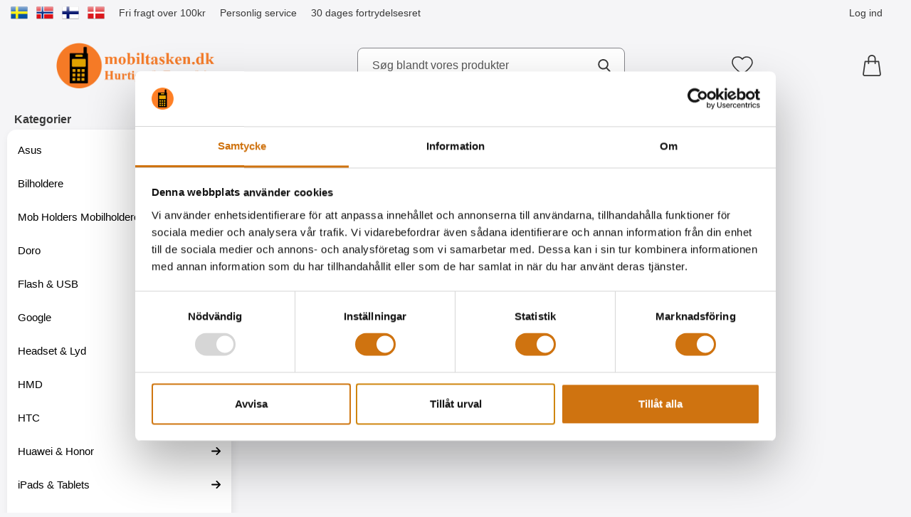

--- FILE ---
content_type: application/x-javascript
request_url: https://consentcdn.cookiebot.com/consentconfig/d4d68134-206f-4426-ab79-d21f18826b5d/mobiltasken.dk/configuration.js
body_size: 178
content:
CookieConsent.configuration.tags.push({id:191090003,type:"script",tagID:"",innerHash:"",outerHash:"",tagHash:"7781306522562",url:"https://consent.cookiebot.com/uc.js",resolvedUrl:"https://consent.cookiebot.com/uc.js",cat:[1,3,4]});CookieConsent.configuration.tags.push({id:191090006,type:"script",tagID:"",innerHash:"",outerHash:"",tagHash:"11811113255835",url:"https://static.zdassets.com/ekr/snippet.js?key=67256d05-4b27-4065-8046-a68d7779d8fc",resolvedUrl:"https://static.zdassets.com/ekr/snippet.js?key=67256d05-4b27-4065-8046-a68d7779d8fc",cat:[1,2,3,4]});CookieConsent.configuration.tags.push({id:191090008,type:"script",tagID:"",innerHash:"",outerHash:"",tagHash:"7797014714133",url:"https://helloretailcdn.com/helloretail.js",resolvedUrl:"https://helloretailcdn.com/helloretail.js",cat:[1,4,5]});CookieConsent.configuration.tags.push({id:191090009,type:"script",tagID:"",innerHash:"",outerHash:"",tagHash:"116510959414",url:"",resolvedUrl:"",cat:[3,4]});CookieConsent.configuration.tags.push({id:191090010,type:"iframe",tagID:"",innerHash:"",outerHash:"",tagHash:"2264526426882",url:"https://www.youtube.com/embed/4ZHxuw39gbs",resolvedUrl:"https://www.youtube.com/embed/4ZHxuw39gbs",cat:[4]});

--- FILE ---
content_type: application/javascript; charset=utf-8
request_url: https://mobiltasken.dk/templates/billigamobilskydd/scripts/nouislider.js?v251204-001
body_size: 9010
content:
/* noUiSlider 15.6.0 16/08/22 */
!function(t,e){"object"==typeof exports&&"undefined"!=typeof module?e(exports):"function"==typeof define&&define.amd?define(["exports"],e):e((t="undefined"!=typeof globalThis?globalThis:t||self).noUiSlider={})}(this,function(ot){"use strict";function n(t){return"object"==typeof t&&"function"==typeof t.to}function st(t){t.parentElement.removeChild(t)}function at(t){return null!=t}function lt(t){t.preventDefault()}function i(t){return"number"==typeof t&&!isNaN(t)&&isFinite(t)}function ut(t,e,r){0<r&&(ft(t,e),setTimeout(function(){dt(t,e)},r))}function ct(t){return Math.max(Math.min(t,100),0)}function pt(t){return Array.isArray(t)?t:[t]}function e(t){t=(t=String(t)).split(".");return 1<t.length?t[1].length:0}function ft(t,e){t.classList&&!/\s/.test(e)?t.classList.add(e):t.className+=" "+e}function dt(t,e){t.classList&&!/\s/.test(e)?t.classList.remove(e):t.className=t.className.replace(new RegExp("(^|\\b)"+e.split(" ").join("|")+"(\\b|$)","gi")," ")}function ht(t){var e=void 0!==window.pageXOffset,r="CSS1Compat"===(t.compatMode||"");return{x:e?window.pageXOffset:(r?t.documentElement:t.body).scrollLeft,y:e?window.pageYOffset:(r?t.documentElement:t.body).scrollTop}}function s(t,e){return 100/(e-t)}function a(t,e,r){return 100*e/(t[r+1]-t[r])}function l(t,e){for(var r=1;t>=e[r];)r+=1;return r}function r(t,e,r){if(r>=t.slice(-1)[0])return 100;var n=l(r,t),i=t[n-1],o=t[n],t=e[n-1],n=e[n];return t+(r=r,a(o=[i,o],o[0]<0?r+Math.abs(o[0]):r-o[0],0)/s(t,n))}function o(t,e,r,n){if(100===n)return n;var i=l(n,t),o=t[i-1],s=t[i];return r?(s-o)/2<n-o?s:o:e[i-1]?t[i-1]+(t=n-t[i-1],i=e[i-1],Math.round(t/i)*i):n}ot.PipsMode=void 0,(H=ot.PipsMode||(ot.PipsMode={})).Range="range",H.Steps="steps",H.Positions="positions",H.Count="count",H.Values="values",ot.PipsType=void 0,(H=ot.PipsType||(ot.PipsType={}))[H.None=-1]="None",H[H.NoValue=0]="NoValue",H[H.LargeValue=1]="LargeValue",H[H.SmallValue=2]="SmallValue";var u=(t.prototype.getDistance=function(t){for(var e=[],r=0;r<this.xNumSteps.length-1;r++)e[r]=a(this.xVal,t,r);return e},t.prototype.getAbsoluteDistance=function(t,e,r){var n=0;if(t<this.xPct[this.xPct.length-1])for(;t>this.xPct[n+1];)n++;else t===this.xPct[this.xPct.length-1]&&(n=this.xPct.length-2);r||t!==this.xPct[n+1]||n++;for(var i,o=1,s=(e=null===e?[]:e)[n],a=0,l=0,u=0,c=r?(t-this.xPct[n])/(this.xPct[n+1]-this.xPct[n]):(this.xPct[n+1]-t)/(this.xPct[n+1]-this.xPct[n]);0<s;)i=this.xPct[n+1+u]-this.xPct[n+u],100<e[n+u]*o+100-100*c?(a=i*c,o=(s-100*c)/e[n+u],c=1):(a=e[n+u]*i/100*o,o=0),r?(l-=a,1<=this.xPct.length+u&&u--):(l+=a,1<=this.xPct.length-u&&u++),s=e[n+u]*o;return t+l},t.prototype.toStepping=function(t){return t=r(this.xVal,this.xPct,t)},t.prototype.fromStepping=function(t){return function(t,e,r){if(100<=r)return t.slice(-1)[0];var n=l(r,e),i=t[n-1],o=t[n],t=e[n-1],n=e[n];return(r-t)*s(t,n)*((o=[i,o])[1]-o[0])/100+o[0]}(this.xVal,this.xPct,t)},t.prototype.getStep=function(t){return t=o(this.xPct,this.xSteps,this.snap,t)},t.prototype.getDefaultStep=function(t,e,r){var n=l(t,this.xPct);return(100===t||e&&t===this.xPct[n-1])&&(n=Math.max(n-1,1)),(this.xVal[n]-this.xVal[n-1])/r},t.prototype.getNearbySteps=function(t){t=l(t,this.xPct);return{stepBefore:{startValue:this.xVal[t-2],step:this.xNumSteps[t-2],highestStep:this.xHighestCompleteStep[t-2]},thisStep:{startValue:this.xVal[t-1],step:this.xNumSteps[t-1],highestStep:this.xHighestCompleteStep[t-1]},stepAfter:{startValue:this.xVal[t],step:this.xNumSteps[t],highestStep:this.xHighestCompleteStep[t]}}},t.prototype.countStepDecimals=function(){var t=this.xNumSteps.map(e);return Math.max.apply(null,t)},t.prototype.hasNoSize=function(){return this.xVal[0]===this.xVal[this.xVal.length-1]},t.prototype.convert=function(t){return this.getStep(this.toStepping(t))},t.prototype.handleEntryPoint=function(t,e){t="min"===t?0:"max"===t?100:parseFloat(t);if(!i(t)||!i(e[0]))throw new Error("noUiSlider: 'range' value isn't numeric.");this.xPct.push(t),this.xVal.push(e[0]);e=Number(e[1]);t?this.xSteps.push(!isNaN(e)&&e):isNaN(e)||(this.xSteps[0]=e),this.xHighestCompleteStep.push(0)},t.prototype.handleStepPoint=function(t,e){e&&(this.xVal[t]!==this.xVal[t+1]?(this.xSteps[t]=a([this.xVal[t],this.xVal[t+1]],e,0)/s(this.xPct[t],this.xPct[t+1]),e=(this.xVal[t+1]-this.xVal[t])/this.xNumSteps[t],e=Math.ceil(Number(e.toFixed(3))-1),e=this.xVal[t]+this.xNumSteps[t]*e,this.xHighestCompleteStep[t]=e):this.xSteps[t]=this.xHighestCompleteStep[t]=this.xVal[t])},t);function t(e,t,r){var n;this.xPct=[],this.xVal=[],this.xSteps=[],this.xNumSteps=[],this.xHighestCompleteStep=[],this.xSteps=[r||!1],this.xNumSteps=[!1],this.snap=t;var i=[];for(Object.keys(e).forEach(function(t){i.push([pt(e[t]),t])}),i.sort(function(t,e){return t[0][0]-e[0][0]}),n=0;n<i.length;n++)this.handleEntryPoint(i[n][1],i[n][0]);for(this.xNumSteps=this.xSteps.slice(0),n=0;n<this.xNumSteps.length;n++)this.handleStepPoint(n,this.xNumSteps[n])}var c={to:function(t){return void 0===t?"":t.toFixed(2)},from:Number},p={target:"target",base:"base",origin:"origin",handle:"handle",handleLower:"handle-lower",handleUpper:"handle-upper",touchArea:"touch-area",horizontal:"horizontal",vertical:"vertical",background:"background",connect:"connect",connects:"connects",ltr:"ltr",rtl:"rtl",textDirectionLtr:"txt-dir-ltr",textDirectionRtl:"txt-dir-rtl",draggable:"draggable",drag:"state-drag",tap:"state-tap",active:"active",tooltip:"tooltip",pips:"pips",pipsHorizontal:"pips-horizontal",pipsVertical:"pips-vertical",marker:"marker",markerHorizontal:"marker-horizontal",markerVertical:"marker-vertical",markerNormal:"marker-normal",markerLarge:"marker-large",markerSub:"marker-sub",value:"value",valueHorizontal:"value-horizontal",valueVertical:"value-vertical",valueNormal:"value-normal",valueLarge:"value-large",valueSub:"value-sub"},mt={tooltips:".__tooltips",aria:".__aria"};function f(t,e){if(!i(e))throw new Error("noUiSlider: 'step' is not numeric.");t.singleStep=e}function d(t,e){if(!i(e))throw new Error("noUiSlider: 'keyboardPageMultiplier' is not numeric.");t.keyboardPageMultiplier=e}function h(t,e){if(!i(e))throw new Error("noUiSlider: 'keyboardMultiplier' is not numeric.");t.keyboardMultiplier=e}function m(t,e){if(!i(e))throw new Error("noUiSlider: 'keyboardDefaultStep' is not numeric.");t.keyboardDefaultStep=e}function g(t,e){if("object"!=typeof e||Array.isArray(e))throw new Error("noUiSlider: 'range' is not an object.");if(void 0===e.min||void 0===e.max)throw new Error("noUiSlider: Missing 'min' or 'max' in 'range'.");t.spectrum=new u(e,t.snap||!1,t.singleStep)}function v(t,e){if(e=pt(e),!Array.isArray(e)||!e.length)throw new Error("noUiSlider: 'start' option is incorrect.");t.handles=e.length,t.start=e}function b(t,e){if("boolean"!=typeof e)throw new Error("noUiSlider: 'snap' option must be a boolean.");t.snap=e}function S(t,e){if("boolean"!=typeof e)throw new Error("noUiSlider: 'animate' option must be a boolean.");t.animate=e}function x(t,e){if("number"!=typeof e)throw new Error("noUiSlider: 'animationDuration' option must be a number.");t.animationDuration=e}function y(t,e){var r,n=[!1];if("lower"===e?e=[!0,!1]:"upper"===e&&(e=[!1,!0]),!0===e||!1===e){for(r=1;r<t.handles;r++)n.push(e);n.push(!1)}else{if(!Array.isArray(e)||!e.length||e.length!==t.handles+1)throw new Error("noUiSlider: 'connect' option doesn't match handle count.");n=e}t.connect=n}function w(t,e){switch(e){case"horizontal":t.ort=0;break;case"vertical":t.ort=1;break;default:throw new Error("noUiSlider: 'orientation' option is invalid.")}}function E(t,e){if(!i(e))throw new Error("noUiSlider: 'margin' option must be numeric.");0!==e&&(t.margin=t.spectrum.getDistance(e))}function P(t,e){if(!i(e))throw new Error("noUiSlider: 'limit' option must be numeric.");if(t.limit=t.spectrum.getDistance(e),!t.limit||t.handles<2)throw new Error("noUiSlider: 'limit' option is only supported on linear sliders with 2 or more handles.")}function C(t,e){var r;if(!i(e)&&!Array.isArray(e))throw new Error("noUiSlider: 'padding' option must be numeric or array of exactly 2 numbers.");if(Array.isArray(e)&&2!==e.length&&!i(e[0])&&!i(e[1]))throw new Error("noUiSlider: 'padding' option must be numeric or array of exactly 2 numbers.");if(0!==e){for(Array.isArray(e)||(e=[e,e]),t.padding=[t.spectrum.getDistance(e[0]),t.spectrum.getDistance(e[1])],r=0;r<t.spectrum.xNumSteps.length-1;r++)if(t.padding[0][r]<0||t.padding[1][r]<0)throw new Error("noUiSlider: 'padding' option must be a positive number(s).");var n=e[0]+e[1],e=t.spectrum.xVal[0];if(1<n/(t.spectrum.xVal[t.spectrum.xVal.length-1]-e))throw new Error("noUiSlider: 'padding' option must not exceed 100% of the range.")}}function N(t,e){switch(e){case"ltr":t.dir=0;break;case"rtl":t.dir=1;break;default:throw new Error("noUiSlider: 'direction' option was not recognized.")}}function V(t,e){if("string"!=typeof e)throw new Error("noUiSlider: 'behaviour' must be a string containing options.");var r=0<=e.indexOf("tap"),n=0<=e.indexOf("drag"),i=0<=e.indexOf("fixed"),o=0<=e.indexOf("snap"),s=0<=e.indexOf("hover"),a=0<=e.indexOf("unconstrained"),l=0<=e.indexOf("drag-all"),e=0<=e.indexOf("smooth-steps");if(i){if(2!==t.handles)throw new Error("noUiSlider: 'fixed' behaviour must be used with 2 handles");E(t,t.start[1]-t.start[0])}if(a&&(t.margin||t.limit))throw new Error("noUiSlider: 'unconstrained' behaviour cannot be used with margin or limit");t.events={tap:r||o,drag:n,dragAll:l,smoothSteps:e,fixed:i,snap:o,hover:s,unconstrained:a}}function k(t,e){if(!1!==e)if(!0===e||n(e)){t.tooltips=[];for(var r=0;r<t.handles;r++)t.tooltips.push(e)}else{if((e=pt(e)).length!==t.handles)throw new Error("noUiSlider: must pass a formatter for all handles.");e.forEach(function(t){if("boolean"!=typeof t&&!n(t))throw new Error("noUiSlider: 'tooltips' must be passed a formatter or 'false'.")}),t.tooltips=e}}function M(t,e){if(e.length!==t.handles)throw new Error("noUiSlider: must pass a attributes for all handles.");t.handleAttributes=e}function A(t,e){if(!n(e))throw new Error("noUiSlider: 'ariaFormat' requires 'to' method.");t.ariaFormat=e}function U(t,e){if(!n(r=e)||"function"!=typeof r.from)throw new Error("noUiSlider: 'format' requires 'to' and 'from' methods.");var r;t.format=e}function D(t,e){if("boolean"!=typeof e)throw new Error("noUiSlider: 'keyboardSupport' option must be a boolean.");t.keyboardSupport=e}function O(t,e){t.documentElement=e}function L(t,e){if("string"!=typeof e&&!1!==e)throw new Error("noUiSlider: 'cssPrefix' must be a string or `false`.");t.cssPrefix=e}function T(e,r){if("object"!=typeof r)throw new Error("noUiSlider: 'cssClasses' must be an object.");"string"==typeof e.cssPrefix?(e.cssClasses={},Object.keys(r).forEach(function(t){e.cssClasses[t]=e.cssPrefix+r[t]})):e.cssClasses=r}function gt(e){var r={margin:null,limit:null,padding:null,animate:!0,animationDuration:300,ariaFormat:c,format:c},n={step:{r:!1,t:f},keyboardPageMultiplier:{r:!1,t:d},keyboardMultiplier:{r:!1,t:h},keyboardDefaultStep:{r:!1,t:m},start:{r:!0,t:v},connect:{r:!0,t:y},direction:{r:!0,t:N},snap:{r:!1,t:b},animate:{r:!1,t:S},animationDuration:{r:!1,t:x},range:{r:!0,t:g},orientation:{r:!1,t:w},margin:{r:!1,t:E},limit:{r:!1,t:P},padding:{r:!1,t:C},behaviour:{r:!0,t:V},ariaFormat:{r:!1,t:A},format:{r:!1,t:U},tooltips:{r:!1,t:k},keyboardSupport:{r:!0,t:D},documentElement:{r:!1,t:O},cssPrefix:{r:!0,t:L},cssClasses:{r:!0,t:T},handleAttributes:{r:!1,t:M}},i={connect:!1,direction:"ltr",behaviour:"tap",orientation:"horizontal",keyboardSupport:!0,cssPrefix:"noUi-",cssClasses:p,keyboardPageMultiplier:5,keyboardMultiplier:1,keyboardDefaultStep:10};e.format&&!e.ariaFormat&&(e.ariaFormat=e.format),Object.keys(n).forEach(function(t){if(at(e[t])||void 0!==i[t])n[t].t(r,(at(e[t])?e:i)[t]);else if(n[t].r)throw new Error("noUiSlider: '"+t+"' is required.")}),r.pips=e.pips;var t=document.createElement("div"),o=void 0!==t.style.msTransform,t=void 0!==t.style.transform;r.transformRule=t?"transform":o?"msTransform":"webkitTransform";return r.style=[["left","top"],["right","bottom"]][r.dir][r.ort],r}function j(t,f,o){var i,l,a,n,s,u,c=window.navigator.pointerEnabled?{start:"pointerdown",move:"pointermove",end:"pointerup"}:window.navigator.msPointerEnabled?{start:"MSPointerDown",move:"MSPointerMove",end:"MSPointerUp"}:{start:"mousedown touchstart",move:"mousemove touchmove",end:"mouseup touchend"},p=window.CSS&&CSS.supports&&CSS.supports("touch-action","none")&&function(){var t=!1;try{var e=Object.defineProperty({},"passive",{get:function(){t=!0}});window.addEventListener("test",null,e)}catch(t){}return t}(),d=t,S=f.spectrum,h=[],m=[],g=[],v=0,b={},x=t.ownerDocument,y=f.documentElement||x.documentElement,w=x.body,E="rtl"===x.dir||1===f.ort?0:100;function P(t,e){var r=x.createElement("div");return e&&ft(r,e),t.appendChild(r),r}function C(t,e){var r,t=P(t,f.cssClasses.origin),n=P(t,f.cssClasses.handle);return P(n,f.cssClasses.touchArea),n.setAttribute("data-handle",String(e)),f.keyboardSupport&&(n.setAttribute("tabindex","0"),n.addEventListener("keydown",function(t){return function(t,e){if(V()||k(e))return!1;var r=["Left","Right"],n=["Down","Up"],i=["PageDown","PageUp"],o=["Home","End"];f.dir&&!f.ort?r.reverse():f.ort&&!f.dir&&(n.reverse(),i.reverse());var s=t.key.replace("Arrow",""),a=s===i[0],l=s===i[1],i=s===n[0]||s===r[0]||a,n=s===n[1]||s===r[1]||l,r=s===o[0],o=s===o[1];if(!(i||n||r||o))return!0;if(t.preventDefault(),n||i){var u=i?0:1,u=nt(e)[u];if(null===u)return!1;!1===u&&(u=S.getDefaultStep(m[e],i,f.keyboardDefaultStep)),u*=l||a?f.keyboardPageMultiplier:f.keyboardMultiplier,u=Math.max(u,1e-7),u*=i?-1:1,u=h[e]+u}else u=o?f.spectrum.xVal[f.spectrum.xVal.length-1]:f.spectrum.xVal[0];return Q(e,S.toStepping(u),!0,!0),I("slide",e),I("update",e),I("change",e),I("set",e),!1}(t,e)})),void 0!==f.handleAttributes&&(r=f.handleAttributes[e],Object.keys(r).forEach(function(t){n.setAttribute(t,r[t])})),n.setAttribute("role","slider"),n.setAttribute("aria-orientation",f.ort?"vertical":"horizontal"),0===e?ft(n,f.cssClasses.handleLower):e===f.handles-1&&ft(n,f.cssClasses.handleUpper),t}function N(t,e){return!!e&&P(t,f.cssClasses.connect)}function e(t,e){return!(!f.tooltips||!f.tooltips[e])&&P(t.firstChild,f.cssClasses.tooltip)}function V(){return d.hasAttribute("disabled")}function k(t){return l[t].hasAttribute("disabled")}function M(){s&&(Y("update"+mt.tooltips),s.forEach(function(t){t&&st(t)}),s=null)}function A(){M(),s=l.map(e),X("update"+mt.tooltips,function(t,e,r){s&&f.tooltips&&!1!==s[e]&&(t=t[e],!0!==f.tooltips[e]&&(t=f.tooltips[e].to(r[e])),s[e].innerHTML=t)})}function U(t,e){return t.map(function(t){return S.fromStepping(e?S.getStep(t):t)})}function D(d){var h=function(t){if(t.mode===ot.PipsMode.Range||t.mode===ot.PipsMode.Steps)return S.xVal;if(t.mode!==ot.PipsMode.Count)return t.mode===ot.PipsMode.Positions?U(t.values,t.stepped):t.mode===ot.PipsMode.Values?t.stepped?t.values.map(function(t){return S.fromStepping(S.getStep(S.toStepping(t)))}):t.values:[];if(t.values<2)throw new Error("noUiSlider: 'values' (>= 2) required for mode 'count'.");for(var e=t.values-1,r=100/e,n=[];e--;)n[e]=e*r;return n.push(100),U(n,t.stepped)}(d),m={},t=S.xVal[0],e=S.xVal[S.xVal.length-1],g=!1,v=!1,b=0;return(h=h.slice().sort(function(t,e){return t-e}).filter(function(t){return!this[t]&&(this[t]=!0)},{}))[0]!==t&&(h.unshift(t),g=!0),h[h.length-1]!==e&&(h.push(e),v=!0),h.forEach(function(t,e){var r,n,i,o,s,a,l,u,t=t,c=h[e+1],p=d.mode===ot.PipsMode.Steps,f=(f=p?S.xNumSteps[e]:f)||c-t;for(void 0===c&&(c=t),f=Math.max(f,1e-7),r=t;r<=c;r=Number((r+f).toFixed(7))){for(a=(o=(i=S.toStepping(r))-b)/(d.density||1),u=o/(l=Math.round(a)),n=1;n<=l;n+=1)m[(s=b+n*u).toFixed(5)]=[S.fromStepping(s),0];a=-1<h.indexOf(r)?ot.PipsType.LargeValue:p?ot.PipsType.SmallValue:ot.PipsType.NoValue,!e&&g&&r!==c&&(a=0),r===c&&v||(m[i.toFixed(5)]=[r,a]),b=i}}),m}function O(i,o,s){var t,a=x.createElement("div"),n=((t={})[ot.PipsType.None]="",t[ot.PipsType.NoValue]=f.cssClasses.valueNormal,t[ot.PipsType.LargeValue]=f.cssClasses.valueLarge,t[ot.PipsType.SmallValue]=f.cssClasses.valueSub,t),l=((t={})[ot.PipsType.None]="",t[ot.PipsType.NoValue]=f.cssClasses.markerNormal,t[ot.PipsType.LargeValue]=f.cssClasses.markerLarge,t[ot.PipsType.SmallValue]=f.cssClasses.markerSub,t),u=[f.cssClasses.valueHorizontal,f.cssClasses.valueVertical],c=[f.cssClasses.markerHorizontal,f.cssClasses.markerVertical];function p(t,e){var r=e===f.cssClasses.value;return e+" "+(r?u:c)[f.ort]+" "+(r?n:l)[t]}return ft(a,f.cssClasses.pips),ft(a,0===f.ort?f.cssClasses.pipsHorizontal:f.cssClasses.pipsVertical),Object.keys(i).forEach(function(t){var e,r,n;r=i[e=t][0],n=i[t][1],(n=o?o(r,n):n)!==ot.PipsType.None&&((t=P(a,!1)).className=p(n,f.cssClasses.marker),t.style[f.style]=e+"%",n>ot.PipsType.NoValue&&((t=P(a,!1)).className=p(n,f.cssClasses.value),t.setAttribute("data-value",String(r)),t.style[f.style]=e+"%",t.innerHTML=String(s.to(r))))}),a}function L(){n&&(st(n),n=null)}function T(t){L();var e=D(t),r=t.filter,t=t.format||{to:function(t){return String(Math.round(t))}};return n=d.appendChild(O(e,r,t))}function j(){var t=i.getBoundingClientRect(),e="offset"+["Width","Height"][f.ort];return 0===f.ort?t.width||i[e]:t.height||i[e]}function z(n,i,o,s){function e(t){var e,r=function(e,t,r){var n=0===e.type.indexOf("touch"),i=0===e.type.indexOf("mouse"),o=0===e.type.indexOf("pointer"),s=0,a=0;0===e.type.indexOf("MSPointer")&&(o=!0);if("mousedown"===e.type&&!e.buttons&&!e.touches)return!1;if(n){var l=function(t){t=t.target;return t===r||r.contains(t)||e.composed&&e.composedPath().shift()===r};if("touchstart"===e.type){n=Array.prototype.filter.call(e.touches,l);if(1<n.length)return!1;s=n[0].pageX,a=n[0].pageY}else{l=Array.prototype.find.call(e.changedTouches,l);if(!l)return!1;s=l.pageX,a=l.pageY}}t=t||ht(x),(i||o)&&(s=e.clientX+t.x,a=e.clientY+t.y);return e.pageOffset=t,e.points=[s,a],e.cursor=i||o,e}(t,s.pageOffset,s.target||i);return!!r&&(!(V()&&!s.doNotReject)&&(e=d,t=f.cssClasses.tap,!((e.classList?e.classList.contains(t):new RegExp("\\b"+t+"\\b").test(e.className))&&!s.doNotReject)&&(!(n===c.start&&void 0!==r.buttons&&1<r.buttons)&&((!s.hover||!r.buttons)&&(p||r.preventDefault(),r.calcPoint=r.points[f.ort],void o(r,s))))))}var r=[];return n.split(" ").forEach(function(t){i.addEventListener(t,e,!!p&&{passive:!0}),r.push([t,e])}),r}function H(t){var e,r,n=ct(n=100*(t-(n=i,e=f.ort,r=n.getBoundingClientRect(),n=(t=n.ownerDocument).documentElement,t=ht(t),/webkit.*Chrome.*Mobile/i.test(navigator.userAgent)&&(t.x=0),e?r.top+t.y-n.clientTop:r.left+t.x-n.clientLeft))/j());return f.dir?100-n:n}function F(t,e){"mouseout"===t.type&&"HTML"===t.target.nodeName&&null===t.relatedTarget&&_(t,e)}function R(t,e){if(-1===navigator.appVersion.indexOf("MSIE 9")&&0===t.buttons&&0!==e.buttonsProperty)return _(t,e);t=(f.dir?-1:1)*(t.calcPoint-e.startCalcPoint);G(0<t,100*t/e.baseSize,e.locations,e.handleNumbers,e.connect)}function _(t,e){e.handle&&(dt(e.handle,f.cssClasses.active),--v),e.listeners.forEach(function(t){y.removeEventListener(t[0],t[1])}),0===v&&(dt(d,f.cssClasses.drag),K(),t.cursor&&(w.style.cursor="",w.removeEventListener("selectstart",lt))),f.events.smoothSteps&&(e.handleNumbers.forEach(function(t){Q(t,m[t],!0,!0,!1,!1)}),e.handleNumbers.forEach(function(t){I("update",t)})),e.handleNumbers.forEach(function(t){I("change",t),I("set",t),I("end",t)})}function B(t,e){var r,n,i,o;e.handleNumbers.some(k)||(1===e.handleNumbers.length&&(o=l[e.handleNumbers[0]].children[0],v+=1,ft(o,f.cssClasses.active)),t.stopPropagation(),n=z(c.move,y,R,{target:t.target,handle:o,connect:e.connect,listeners:r=[],startCalcPoint:t.calcPoint,baseSize:j(),pageOffset:t.pageOffset,handleNumbers:e.handleNumbers,buttonsProperty:t.buttons,locations:m.slice()}),i=z(c.end,y,_,{target:t.target,handle:o,listeners:r,doNotReject:!0,handleNumbers:e.handleNumbers}),o=z("mouseout",y,F,{target:t.target,handle:o,listeners:r,doNotReject:!0,handleNumbers:e.handleNumbers}),r.push.apply(r,n.concat(i,o)),t.cursor&&(w.style.cursor=getComputedStyle(t.target).cursor,1<l.length&&ft(d,f.cssClasses.drag),w.addEventListener("selectstart",lt,!1)),e.handleNumbers.forEach(function(t){I("start",t)}))}function r(t){t.stopPropagation();var i,o,s,e=H(t.calcPoint),r=(i=e,s=!(o=100),l.forEach(function(t,e){var r,n;k(e)||(r=m[e],((n=Math.abs(r-i))<o||n<=o&&r<i||100===n&&100===o)&&(s=e,o=n))}),s);!1!==r&&(f.events.snap||ut(d,f.cssClasses.tap,f.animationDuration),Q(r,e,!0,!0),K(),I("slide",r,!0),I("update",r,!0),f.events.snap?B(t,{handleNumbers:[r]}):(I("change",r,!0),I("set",r,!0)))}function q(t){var t=H(t.calcPoint),t=S.getStep(t),e=S.fromStepping(t);Object.keys(b).forEach(function(t){"hover"===t.split(".")[0]&&b[t].forEach(function(t){t.call(it,e)})})}function X(t,e){b[t]=b[t]||[],b[t].push(e),"update"===t.split(".")[0]&&l.forEach(function(t,e){I("update",e)})}function Y(t){var n=t&&t.split(".")[0],i=n?t.substring(n.length):t;Object.keys(b).forEach(function(t){var e=t.split(".")[0],r=t.substring(e.length);n&&n!==e||i&&i!==r||((e=r)!==mt.aria&&e!==mt.tooltips||i===r)&&delete b[t]})}function I(r,n,i){Object.keys(b).forEach(function(t){var e=t.split(".")[0];r===e&&b[t].forEach(function(t){t.call(it,h.map(f.format.to),n,h.slice(),i||!1,m.slice(),it)})})}function W(t,e,r,n,i,o,s){var a;return 1<l.length&&!f.events.unconstrained&&(n&&0<e&&(a=S.getAbsoluteDistance(t[e-1],f.margin,!1),r=Math.max(r,a)),i&&e<l.length-1&&(a=S.getAbsoluteDistance(t[e+1],f.margin,!0),r=Math.min(r,a))),1<l.length&&f.limit&&(n&&0<e&&(a=S.getAbsoluteDistance(t[e-1],f.limit,!1),r=Math.min(r,a)),i&&e<l.length-1&&(a=S.getAbsoluteDistance(t[e+1],f.limit,!0),r=Math.max(r,a))),f.padding&&(0===e&&(a=S.getAbsoluteDistance(0,f.padding[0],!1),r=Math.max(r,a)),e===l.length-1&&(a=S.getAbsoluteDistance(100,f.padding[1],!0),r=Math.min(r,a))),!((r=ct(r=!s?S.getStep(r):r))===t[e]&&!o)&&r}function $(t,e){var r=f.ort;return(r?e:t)+", "+(r?t:e)}function G(t,r,n,e,i){var o=n.slice(),s=e[0],a=f.events.smoothSteps,l=[!t,t],u=[t,!t];e=e.slice(),t&&e.reverse(),1<e.length?e.forEach(function(t,e){e=W(o,t,o[t]+r,l[e],u[e],!1,a);!1===e?r=0:(r=e-o[t],o[t]=e)}):l=u=[!0];var c=!1;e.forEach(function(t,e){c=Q(t,n[t]+r,l[e],u[e],!1,a)||c}),c&&(e.forEach(function(t){I("update",t),I("slide",t)}),null!=i&&I("drag",s))}function J(t,e){return f.dir?100-t-e:t}function K(){g.forEach(function(t){var e=50<m[t]?-1:1,e=3+(l.length+e*t);l[t].style.zIndex=String(e)})}function Q(t,e,r,n,i,o){return!1!==(e=i?e:W(m,t,e,r,n,!1,o))&&(e=e,m[t=t]=e,h[t]=S.fromStepping(e),e="translate("+$(J(e,0)-E+"%","0")+")",l[t].style[f.transformRule]=e,Z(t),Z(t+1),!0)}function Z(t){var e,r;a[t]&&(r=100,e="translate("+$(J(e=(e=0)!==t?m[t-1]:e,r=(r=t!==a.length-1?m[t]:r)-e)+"%","0")+")",r="scale("+$(r/100,"1")+")",a[t].style[f.transformRule]=e+" "+r)}function tt(t,e){return null===t||!1===t||void 0===t?m[e]:("number"==typeof t&&(t=String(t)),!1===(t=!1!==(t=f.format.from(t))?S.toStepping(t):t)||isNaN(t)?m[e]:t)}function et(t,e,r){var n=pt(t),t=void 0===m[0];e=void 0===e||e,f.animate&&!t&&ut(d,f.cssClasses.tap,f.animationDuration),g.forEach(function(t){Q(t,tt(n[t],t),!0,!1,r)});var i,o=1===g.length?0:1;for(t&&S.hasNoSize()&&(r=!0,m[0]=0,1<g.length&&(i=100/(g.length-1),g.forEach(function(t){m[t]=t*i})));o<g.length;++o)g.forEach(function(t){Q(t,m[t],!0,!0,r)});K(),g.forEach(function(t){I("update",t),null!==n[t]&&e&&I("set",t)})}function rt(t){if(t=void 0===t?!1:t)return 1===h.length?h[0]:h.slice(0);t=h.map(f.format.to);return 1===t.length?t[0]:t}function nt(t){var e=m[t],r=S.getNearbySteps(e),n=h[t],i=r.thisStep.step,t=null;if(f.snap)return[n-r.stepBefore.startValue||null,r.stepAfter.startValue-n||null];!1!==i&&n+i>r.stepAfter.startValue&&(i=r.stepAfter.startValue-n),t=n>r.thisStep.startValue?r.thisStep.step:!1!==r.stepBefore.step&&n-r.stepBefore.highestStep,100===e?i=null:0===e&&(t=null);e=S.countStepDecimals();return null!==i&&!1!==i&&(i=Number(i.toFixed(e))),[t=null!==t&&!1!==t?Number(t.toFixed(e)):t,i]}ft(t=d,f.cssClasses.target),0===f.dir?ft(t,f.cssClasses.ltr):ft(t,f.cssClasses.rtl),0===f.ort?ft(t,f.cssClasses.horizontal):ft(t,f.cssClasses.vertical),ft(t,"rtl"===getComputedStyle(t).direction?f.cssClasses.textDirectionRtl:f.cssClasses.textDirectionLtr),i=P(t,f.cssClasses.base),function(t,e){var r=P(e,f.cssClasses.connects);l=[],(a=[]).push(N(r,t[0]));for(var n=0;n<f.handles;n++)l.push(C(e,n)),g[n]=n,a.push(N(r,t[n+1]))}(f.connect,i),(u=f.events).fixed||l.forEach(function(t,e){z(c.start,t.children[0],B,{handleNumbers:[e]})}),u.tap&&z(c.start,i,r,{}),u.hover&&z(c.move,i,q,{hover:!0}),u.drag&&a.forEach(function(e,t){var r,n,i,o,s;!1!==e&&0!==t&&t!==a.length-1&&(r=l[t-1],n=l[t],i=[e],o=[r,n],s=[t-1,t],ft(e,f.cssClasses.draggable),u.fixed&&(i.push(r.children[0]),i.push(n.children[0])),u.dragAll&&(o=l,s=g),i.forEach(function(t){z(c.start,t,B,{handles:o,handleNumbers:s,connect:e})}))}),et(f.start),f.pips&&T(f.pips),f.tooltips&&A(),Y("update"+mt.aria),X("update"+mt.aria,function(t,e,o,r,s){g.forEach(function(t){var e=l[t],r=W(m,t,0,!0,!0,!0),n=W(m,t,100,!0,!0,!0),i=s[t],t=String(f.ariaFormat.to(o[t])),r=S.fromStepping(r).toFixed(1),n=S.fromStepping(n).toFixed(1),i=S.fromStepping(i).toFixed(1);e.children[0].setAttribute("aria-valuemin",r),e.children[0].setAttribute("aria-valuemax",n),e.children[0].setAttribute("aria-valuenow",i),e.children[0].setAttribute("aria-valuetext",t)})});var it={destroy:function(){for(Y(mt.aria),Y(mt.tooltips),Object.keys(f.cssClasses).forEach(function(t){dt(d,f.cssClasses[t])});d.firstChild;)d.removeChild(d.firstChild);delete d.noUiSlider},steps:function(){return g.map(nt)},on:X,off:Y,get:rt,set:et,setHandle:function(t,e,r,n){if(!(0<=(t=Number(t))&&t<g.length))throw new Error("noUiSlider: invalid handle number, got: "+t);Q(t,tt(e,t),!0,!0,n),I("update",t),r&&I("set",t)},reset:function(t){et(f.start,t)},__moveHandles:function(t,e,r){G(t,e,m,r)},options:o,updateOptions:function(e,t){var r=rt(),n=["margin","limit","padding","range","animate","snap","step","format","pips","tooltips"];n.forEach(function(t){void 0!==e[t]&&(o[t]=e[t])});var i=gt(o);n.forEach(function(t){void 0!==e[t]&&(f[t]=i[t])}),S=i.spectrum,f.margin=i.margin,f.limit=i.limit,f.padding=i.padding,f.pips?T(f.pips):L(),(f.tooltips?A:M)(),m=[],et(at(e.start)?e.start:r,t)},target:d,removePips:L,removeTooltips:M,getPositions:function(){return m.slice()},getTooltips:function(){return s},getOrigins:function(){return l},pips:T};return it}function z(t,e){if(!t||!t.nodeName)throw new Error("noUiSlider: create requires a single element, got: "+t);if(t.noUiSlider)throw new Error("noUiSlider: Slider was already initialized.");e=j(t,gt(e),e);return t.noUiSlider=e}var H={__spectrum:u,cssClasses:p,create:z};ot.create=z,ot.cssClasses=p,ot.default=H,Object.defineProperty(ot,"__esModule",{value:!0})});